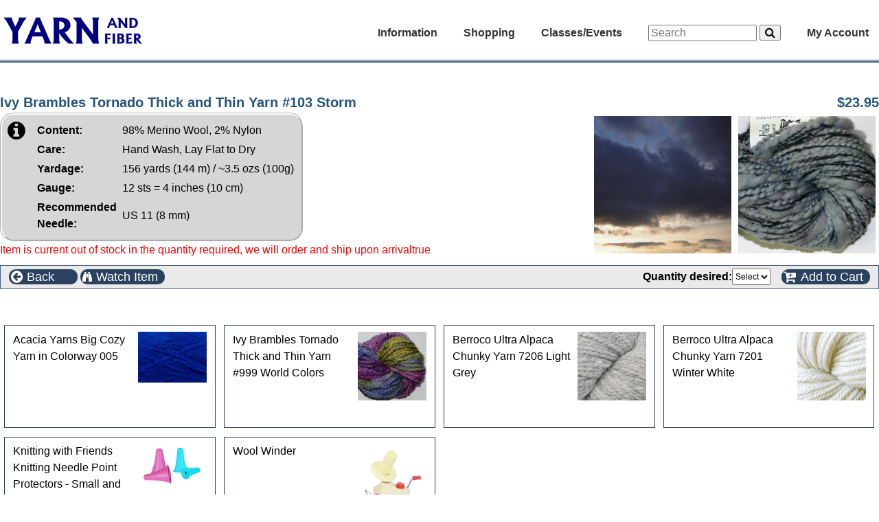

--- FILE ---
content_type: text/html; charset=UTF-8
request_url: https://www.yarnandfiber.com/catalog/product_info.php?cPath=22_1038_1920&products_id=19320
body_size: 4943
content:

<!doctype html>
<html dir="LTR" lang="en">
<head>
<title>Yarn and Fiber </title>
<meta http-equiv="Content-Type" content="text/html; charset=iso-8859-1" />
<meta name="viewport" content="width=device-width,initial-scale=1,maximum-scale=1,user-scalable=no" />
<meta http-equiv="X-UA-Compatible" content="IE=edge,chrome=1" />
<meta name="HandheldFriendly" content="true" />
<meta name="Author" content="CYDJ Designs, inc." />
<meta name="copyright" content="2006-2025 CYDJ Designs Inc." />
<meta name="identifier" content="https://www.yarnandfiber.com" />
<meta name="robots" content="index, follow" />
<meta name="revisit" content="7 days" />
<meta name="country" content="United States" / >
<meta name="coverage" content="Global" />
<meta name="rating" content="General" />
<meta name="title" content="Yarn and Fiber " />
<meta name="abstract" content="Yarn and Fiber. Full Service Luxury Yarn and Quilt Shop. Your online shopping resource for knitting, crochet, needle felting, quilting, yarn, books and patterns, spinning, fibers and accessories. Free or discounted shipping. Yarn and Fiber,
14 East Broadway,
Derry, NH 03038" />
<meta name="Description" content="" />
<meta name="Keywords" content=",,low prices,yarn and fiber,yarnandfiber,fabric,quilting" />
<meta name="verify-v1" content="idMKu1TCkjb5V9MMbMUxK7RVRk3cgrxcHrPP/40gZnc="/>
<base href="https://www.yarnandfiber.com/catalog/">
<link rel="shortcut icon" href="https://www.yarnandfiber.com/favicon.ico" >
<link rel="stylesheet" type="text/css" href="stylesheet.css">
<link rel="canonical" href="https://www.yarnandfiber.com/catalog/product_info.php?cPath=22_1038_1920&products_id=19320">
</head>
<body>
<!-- header //-->
<!-- Load the template styles for the header -->
<link href="css/TemplateStyle.css?123" rel="stylesheet" type="text/css">
<link href="css/font-awesome.css" rel="stylesheet" type="text/css">

<!-- load jquery -->
<script src="includes/js/jquery.min.js" type="text/javascript"></script>
<script src="includes/js/jquery.masonry.min.js" type="text/javascript"></script>

<section class="headerContainer clearfix">
  <nav class="navbar clearfix">
  	<div role="navigation" class="navMenu nojs">
      <span id="logo">
        <a href="index.php">
          <img border="0" src="images/yarnandfiber23.gif" alt="Yarn and Fiber" height="42" align="absbottom" />
        </a>
      </span>

      <div class="menuList">

	    <div class="menuItem">	
          Information   	      <!-- information //-->

  <ul >
	<a href="index.php"><li> Home</li></a> 
    <a href="directions"><li> Shop Location</li></a>
<!--	<a href="http://feedback.yarnandfiber.com" target="_blank"><li>Customer Feedback</li></a> -->
	<a href="provisionalcaston"><li> Provisional Cast-on</li></a>
	<a href="kitchenerstitch"><li> Kitchener Stitch</li></a>
	<a href="stitchglossary"><li> Stitch Glossary</li></a>
	<a href="fibercare"><li> Fiber Care</li></a>
	<a href="yarnweight"><li> Yarn Weight</li></a>
	<a href="needlechart"><li> Needle Conversion</li></a>
	<a href="aboutus"><li> About Us</li></a> 
	<a href="shipping"><li> Shipping & Returns</li></a>
	<a href="privacy"><li> Privacy Notice</li></a>
	<a href="contact_us.php"><li> Contact Us</li></a>
  </ul>

<!-- information_eof //-->
      </div>
	    <div class="menuItem">	
		      Shopping   	      <!-- shopping -->
<ul ><a href="index.php?cPath=1687"><li>apparel & accessories</li></a><a href="books?cPath=17"><li>books</li></a><a href="buttons?cPath=820"><li>buttons</li></a><a href="giftcertificates?cPath=1890"><li>gift certificates</li></a><a href="funstuff?cPath=1350"><li>greeting cards</li></a><a href="handdyeing?cPath=427"><li>hand dyeing</li></a><a href="knitandcrochet?cPath=2427"><li>knitting and crochet</li></a><a href="needlefelting?cPath=1318"><li>needle/wet felting</li></a><a href="notions?cPath=1540"><li>notions</li></a><a href="quilting?cPath=1696"><li>quilting</li></a><a href="spinning?cPath=367"><li>spinning</li></a><a href="index.php?cPath=2262"><li>weaving</li></a></ul><!-- shopping_eof -->
      </div>
	    <div class="menuItem">	
		    Classes/Events   	    <!-- classesevents //-->

  <ul >
    <a href="classes.php"><li> Classes/Workshops</li></a>
    <a href="events.php"><li> Upcoming Events</li></a>
    <a href="directions"><li> Shop Location</li></a>
    <a href="https://www.facebook.com/The-Yarn-and-Fiber-Company-217328551613874" target="_blank"><li> Facebook Page</li></a>
  </ul>

<!-- classesevents_eof //-->
	    </div>
      <div role="search" class="searchBox menuItem">
       <form name="quick_find" class="navbar-form navbar-left" role="search" action="advanced_search_result.php" method="get">
        <div class="form-group">
          <input type="text" class="form-control" name="keywords" placeholder="Search" size="20" maxlength="50" style="width: 150px">
        	<button type="submit" class="btn"><i class="fa fa-search" aria-hidden="true"></i></button>
        </div>
      </form>
      </div>
		    <div id="MyAccount" class="menuItem">	
			  My Account			  <!-- myaccount //-->

     <ul class="subMenu right">
       <a href="account.php"><li> My Account</li></a>
       <a href="address_book.php"><li> Address Book</li></a>
       <a href="account_history.php"><li> My Orders</li></a>
       <a href="account_downloads.php"><li> Download Patterns</li></a>
       <a href="account_notifications.php"><li> Product Notifications</li></a>
         </ul>

<!-- myaccount_eof //-->
	    </div>
		  </div>
    </div>
    <div class="navbottom">&nbsp;</div>
  </nav>

</section>
<script type="text/javascript">
function isTouch() {
	return ('ontouchstart' in window) || (navigator.maxTouchPoints > 0);
}
// Drop down menu handlers - hover/click on desktop - click only on touchscreen
$('.navMenu').removeClass('nojs');
if (!isTouch()){
	$('.menuItem').hover(function() {
		$(this).addClass('hoverEffect'); 
	}, function() {	// hover out
		$(this).removeClass('hoverEffect'); 
	});
}
$('.menuItem').click(function() {
	if ($(this).hasClass('hoverEffect')) {
		$(this).removeClass('hoverEffect');
	}
	else {
		$('.menuItem').removeClass('hoverEffect');
		$(this).addClass('hoverEffect');
	}
});
</script><!-- header_eof //-->

<!-- main-content //-->
<main class="main-container">
<!-- left_navigation //-->
<!-- left_navigation_eof //-->
<!-- right_navigation //-->
<!-- right_navigation_eof //-->
<!-- page content -->
	<section class="content-container">
      <div class="pageContent"><pre-wrap>
      <div class="pageHeading">
            <span class="floatleft">Ivy Brambles Tornado Thick and Thin Yarn #103 Storm</span>
            <span class="floatright">$23.95</span>
	  </div>
	  <div class="pageContent">
          <div class="floatright popupContainer">
<img src="images/ivybrambles/tornado/103.JPG" border="0" alt="Ivy Brambles Tornado Thick and Thin Yarn #103 Storm" title=" Ivy Brambles Tornado Thick and Thin Yarn #103 Storm " width="200"" height="200" hspace="5" vspace="5"><div class="popup"><img src="images/ivybrambles/tornado/103.JPG" border="0" alt="Ivy Brambles Tornado Thick and Thin Yarn #103 Storm" title=" Ivy Brambles Tornado Thick and Thin Yarn #103 Storm " width="374"" height="374"></div>          </div>
          <div class="floatright popupContainer">    
<img src="images/ivybrambles/tornado/storm-ph.jpg" border="0" alt="Ivy Brambles Tornado Thick and Thin Yarn #103 Storm" title=" Ivy Brambles Tornado Thick and Thin Yarn #103 Storm " width="200"" height="200" hspace="5" vspace="5"><div class="popup"><img src="images/ivybrambles/tornado/storm-ph.jpg" border="0" alt="Ivy Brambles Tornado Thick and Thin Yarn #103 Storm" title=" Ivy Brambles Tornado Thick and Thin Yarn #103 Storm " width="316"" height="316"></div>          </div>
<div class="article"></div>
		<table class="yarndetails">
			<tr><td valign="top"><i class="fa fa-info-circle" aria-hidden="true" style="font-size: 30px; margin-right: 10px"></i></td>
			  <td><table>
<tr><td style="padding-right: 5px"><b>Content:</b></td><td>98% Merino Wool, 2% Nylon</td></tr><tr><td style="padding-right: 5px"><b>Care:</b></td><td>Hand Wash, Lay Flat to Dry</td></tr><tr><td style="padding-right: 5px"><b>Yardage:</b></td><td>156 yards (144 m) / ~3.5 ozs (100g)</td></tr><tr><td style="padding-right: 5px"><b>Gauge:</b></td><td>12 sts = 4 inches (10 cm)</td></tr><tr><td style="padding-right: 5px"><b>Recommended<br/>Needle:</b></td><td>US 11 (8 mm)</td></tr>			</table></td></tr>
		</table>

      <div>
          <span style="color:red">Item is current out of stock in the quantity required, we will order and ship upon arrivaltrue</span>      </div>
<form name="addtocart" action="product_info.php" method="get">      <div class="buttonBar">
          <div class="buttonBarButton largebutton floatleft" onclick="history.back();">  
		    <i class="fa fa-arrow-circle-left"></i><span class="ispan">Back</span>
	      </div>
     
         <a href="product_info.php?cPath=22_1038_1920&products_id=19320&action=notify">
          <div class="buttonBarButton largebutton floatleft">
			<i class="fa fa-binoculars smaller"></i><span class="ispan">Watch Item</span>
		  </div>
		 </a>
        <span style="float: right;">
                <div class="option floatleft"><b>Quantity desired:</b> <select name="quantity"><option value="0" SELECTED>Select</option><option value="1">1</option><option value="2">2</option><option value="3">3</option><option value="4">4</option><option value="5">5</option><option value="6">6</option><option value="7">7</option><option value="8">8</option><option value="9">9</option><option value="10">10</option><option value="11">11</option><option value="12">12</option><option value="13">13</option><option value="14">14</option><option value="15">15</option><option value="16">16</option><option value="17">17</option><option value="18">18</option><option value="19">19</option><option value="20">20</option></select>&nbsp;</div>  
  <input type="hidden" name="cPath" value="22_1038_1920"><input type="hidden" name="action" value="buy_now"><input type="hidden" name="products_id" value="19320">          <button type="submit" class="buttonBarButton largebutton floatright">  
		    <i class="fa fa-cart-plus"></i><span class="ispan">Add to Cart</span>
	      </button>
          </span>
      </div>
    
	  <div class="pageContent">
<!-- also_purchased_products //-->
	<div class="sectionHeader">
		Customers who bought this product also purchased	</div>
	<div class="pageContent alsoPurchased js-masonry" data-masonry-options='{ "itemSelector": ".alsoPurchased .product-box" }'>
		<div class="product-box tiny">
		  <a href="product_info.php?products_id=28842">
			<div class="image"><img src="images/acacia/woolcozy/big005.jpg" border="0" alt="Acacia Yarns Big Cozy Yarn in Colorway 005" title=" Acacia Yarns Big Cozy Yarn in Colorway 005 " width="100"" height="74"></div>
			<div class="details">Acacia Yarns Big Cozy Yarn in Colorway 005</div>
		  </a>
		</div>
		<div class="product-box tiny">
		  <a href="product_info.php?products_id=29077">
			<div class="image"><img src="images/ivybrambles/tornado/202.JPG" border="0" alt="Ivy Brambles Tornado Thick and Thin Yarn #999 World Colors" title=" Ivy Brambles Tornado Thick and Thin Yarn #999 World Colors " width="100"" height="100"></div>
			<div class="details">Ivy Brambles Tornado Thick and Thin Yarn #999 World Colors</div>
		  </a>
		</div>
		<div class="product-box tiny">
		  <a href="product_info.php?products_id=28132">
			<div class="image"><img src="images/berroco/ultraalpaca/7206.jpg" border="0" alt="Berroco Ultra Alpaca Chunky Yarn 7206 Light Grey" title=" Berroco Ultra Alpaca Chunky Yarn 7206 Light Grey " width="100"" height="100"></div>
			<div class="details">Berroco Ultra Alpaca Chunky Yarn 7206 Light Grey</div>
		  </a>
		</div>
		<div class="product-box tiny">
		  <a href="product_info.php?products_id=28131">
			<div class="image"><img src="images/berroco/ultraalpaca/6201.jpg" border="0" alt="Berroco Ultra Alpaca Chunky Yarn 7201 Winter White" title=" Berroco Ultra Alpaca Chunky Yarn 7201 Winter White " width="100"" height="100"></div>
			<div class="details">Berroco Ultra Alpaca Chunky Yarn 7201 Winter White</div>
		  </a>
		</div>
		<div class="product-box tiny">
		  <a href="product_info.php?products_id=27560">
			<div class="image"><img src="images/notions/pointpro.jpg" border="0" alt="Knitting with Friends Knitting Needle Point Protectors - Small and Large" title=" Knitting with Friends Knitting Needle Point Protectors - Small and Large " width="100"" height="63"></div>
			<div class="details">Knitting with Friends Knitting Needle Point Protectors - Small and Large</div>
		  </a>
		</div>
		<div class="product-box tiny">
		  <a href="product_info.php?products_id=29032">
			<div class="image"><img src="images/kwf/woolwinder.jpg" border="0" alt="Wool Winder" title=" Wool Winder " width="100"" height="100"></div>
			<div class="details">Wool Winder</div>
		  </a>
		</div>
     </div>
<!-- also_purchased_products_eof //-->
	  </div>

<!-- Display contents in template -->
</pre-wrap></div>
	</section>
<!-- page content eof //-->
</main>
<!-- main content_eof //-->

<!-- footer //-->

<div id="purchase_options" class="smallText clearfix noPrint">
      <img src="images/card-types.gif" border="0" alt="visa, mastercard, discover, amex" title=" visa, mastercard, discover, amex " width="117"" height="20"><br/>We accept, checks, purchase orders and all major credit cards<br/>Low Prices and Worldwide Free or Discounted Shipping</div> 
<div id="footer" class="clearfix noPrint">
	<div id="footleft" class="noMobile current_date">Saturday January 17, 2026<br><span class="current_time">9:11 am<span style="color:red"> We are currently CLOSED</span></span></div>
    <div id="footright">Yarn and Fiber,
14 East Broadway,
Derry, NH 03038<br>Store phone number: <a href="Tel: (603) 505-4432">(603) 505-4432</a></div>
</div>
<script>
	setTimeout(() => {
		$('.current_time').hide();
	}, 60*3*1000);
</script>

<!-- adverts-->
<script src="includes/json2.js"></script>
<script type="text/javascript">
// Display for standard advertisements
function displayFootAdvert(responseText)
{
        var jsonObj = JSON.parse(responseText);
        document.getElementById("foota_info").alt = jsonObj.name;
        document.getElementById("foota_info").href = jsonObj.href;
        document.getElementById("foota_img").title = jsonObj.name;
        document.getElementById("foota_img").alt = jsonObj.name;
        document.getElementById("foota_img").src = jsonObj.img;
        document.getElementById("foota_text").innerHTML =  jsonObj.ltext;
}
function loadFootAdvert()
{
   var data_file = "adverts_json.php"+"?advert_slotnumber=2&tm="+Date.now();
   var http_request = new XMLHttpRequest();
   http_request.onreadystatechange  = function()
   {
      if (http_request.readyState == 4  )
      {
	  	displayFootAdvert(http_request.responseText);
      }
   }
   http_request.open("GET", data_file, true);
   http_request.send();
}
jQuery(window).load( function() {
	$('.js-masonry').masonry();
});
</script>
<!-- adverts //-->
<div id="footseals" class="clearfix noPrint">
	<div id="sealleft" class="noMobile"></div>
	<div id="sealtext" class="noMobile"><a href="http://toolbar.google.com/buttons/add?url=http://www.yarnandfiber.com/yarnandfiber.xml"
>Click to Add &quot;Yarn and Fiber&quot; button to Google Toolbar</a><br/><a href="http://www.yarnandfiber.com">Copyright &copy; 2026 Yarn and Fiber, CYDJ Designs, Inc.</a></div>
	<div id="sealright" class="noMobile"></div>
</div>

<!-- footer_eof //-->
</body>
</html>
	<script language="javascript"> 
		var the_date = new Date();
		the_date.setSeconds(1200); 
		var the_cookie_date = the_date.toGMTString(); 
		var the_cookiex = "screenx_resolution="+ screen.width; 
		var the_cookiex = the_cookiex + ";expires=" + the_cookie_date; 
		document.cookie = the_cookiex; 
		var the_cookiey = "screeny_resolution="+ screen.height; 
		var the_cookiey = the_cookiey + ";expires=" + the_cookie_date; 
		document.cookie = the_cookiey; 
	</script> 
